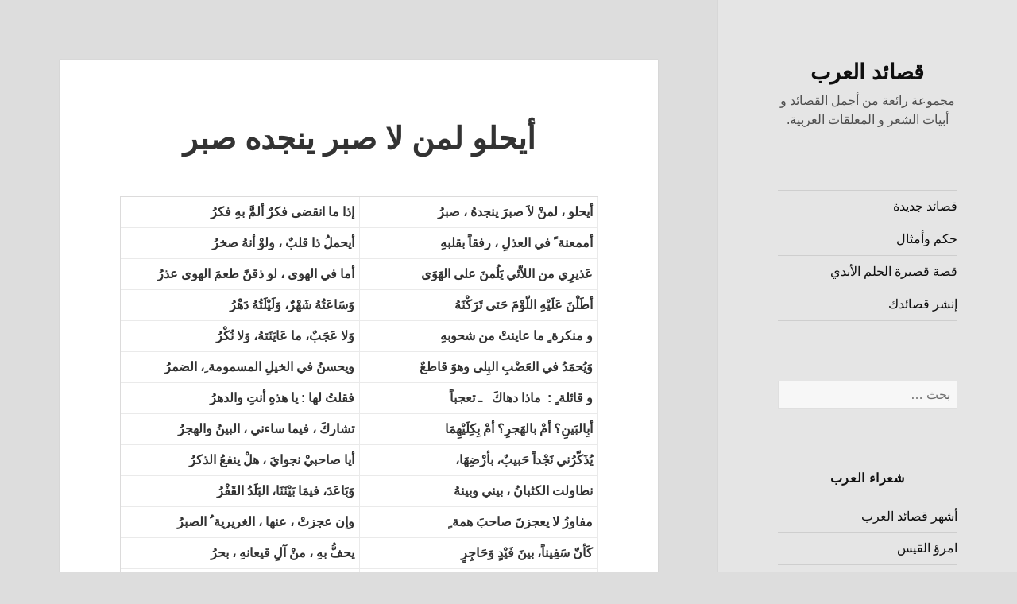

--- FILE ---
content_type: text/html; charset=UTF-8
request_url: https://arabpoems.com/%D8%A3%D8%A8%D9%88-%D9%81%D8%B1%D8%A7%D8%B3-%D8%A7%D9%84%D8%AD%D9%85%D8%AF%D8%A7%D9%86%D9%8A/%D8%A3%D9%8A%D8%AD%D9%84%D9%88-%D9%84%D9%85%D9%86-%D9%84%D8%A7-%D8%B5%D8%A8%D8%B1-%D9%8A%D9%86%D8%AC%D8%AF%D9%87-%D8%B5%D8%A8%D8%B1/
body_size: 16341
content:
<!DOCTYPE html>
<html dir="rtl" lang="ar" class="no-js">
<head><meta charset="UTF-8"><script>if(navigator.userAgent.match(/MSIE|Internet Explorer/i)||navigator.userAgent.match(/Trident\/7\..*?rv:11/i)){var href=document.location.href;if(!href.match(/[?&]nowprocket/)){if(href.indexOf("?")==-1){if(href.indexOf("#")==-1){document.location.href=href+"?nowprocket=1"}else{document.location.href=href.replace("#","?nowprocket=1#")}}else{if(href.indexOf("#")==-1){document.location.href=href+"&nowprocket=1"}else{document.location.href=href.replace("#","&nowprocket=1#")}}}}</script><script>class RocketLazyLoadScripts{constructor(){this.triggerEvents=["keydown","mousedown","mousemove","touchmove","touchstart","touchend","wheel"],this.userEventHandler=this._triggerListener.bind(this),this.touchStartHandler=this._onTouchStart.bind(this),this.touchMoveHandler=this._onTouchMove.bind(this),this.touchEndHandler=this._onTouchEnd.bind(this),this.clickHandler=this._onClick.bind(this),this.interceptedClicks=[],window.addEventListener("pageshow",e=>{this.persisted=e.persisted}),window.addEventListener("DOMContentLoaded",()=>{this._preconnect3rdParties()}),this.delayedScripts={normal:[],async:[],defer:[]},this.trash=[],this.allJQueries=[]}_addUserInteractionListener(e){if(document.hidden){e._triggerListener();return}this.triggerEvents.forEach(t=>window.addEventListener(t,e.userEventHandler,{passive:!0})),window.addEventListener("touchstart",e.touchStartHandler,{passive:!0}),window.addEventListener("mousedown",e.touchStartHandler),document.addEventListener("visibilitychange",e.userEventHandler)}_removeUserInteractionListener(){this.triggerEvents.forEach(e=>window.removeEventListener(e,this.userEventHandler,{passive:!0})),document.removeEventListener("visibilitychange",this.userEventHandler)}_onTouchStart(e){"HTML"!==e.target.tagName&&(window.addEventListener("touchend",this.touchEndHandler),window.addEventListener("mouseup",this.touchEndHandler),window.addEventListener("touchmove",this.touchMoveHandler,{passive:!0}),window.addEventListener("mousemove",this.touchMoveHandler),e.target.addEventListener("click",this.clickHandler),this._renameDOMAttribute(e.target,"onclick","rocket-onclick"),this._pendingClickStarted())}_onTouchMove(e){window.removeEventListener("touchend",this.touchEndHandler),window.removeEventListener("mouseup",this.touchEndHandler),window.removeEventListener("touchmove",this.touchMoveHandler,{passive:!0}),window.removeEventListener("mousemove",this.touchMoveHandler),e.target.removeEventListener("click",this.clickHandler),this._renameDOMAttribute(e.target,"rocket-onclick","onclick"),this._pendingClickFinished()}_onTouchEnd(e){window.removeEventListener("touchend",this.touchEndHandler),window.removeEventListener("mouseup",this.touchEndHandler),window.removeEventListener("touchmove",this.touchMoveHandler,{passive:!0}),window.removeEventListener("mousemove",this.touchMoveHandler)}_onClick(e){e.target.removeEventListener("click",this.clickHandler),this._renameDOMAttribute(e.target,"rocket-onclick","onclick"),this.interceptedClicks.push(e),e.preventDefault(),e.stopPropagation(),e.stopImmediatePropagation(),this._pendingClickFinished()}_replayClicks(){window.removeEventListener("touchstart",this.touchStartHandler,{passive:!0}),window.removeEventListener("mousedown",this.touchStartHandler),this.interceptedClicks.forEach(e=>{e.target.dispatchEvent(new MouseEvent("click",{view:e.view,bubbles:!0,cancelable:!0}))})}_waitForPendingClicks(){return new Promise(e=>{this._isClickPending?this._pendingClickFinished=e:e()})}_pendingClickStarted(){this._isClickPending=!0}_pendingClickFinished(){this._isClickPending=!1}_renameDOMAttribute(e,t,i){e.hasAttribute&&e.hasAttribute(t)&&(event.target.setAttribute(i,event.target.getAttribute(t)),event.target.removeAttribute(t))}_triggerListener(){this._removeUserInteractionListener(this),"loading"===document.readyState?document.addEventListener("DOMContentLoaded",this._loadEverythingNow.bind(this)):this._loadEverythingNow()}_preconnect3rdParties(){let e=[];document.querySelectorAll("script[type=rocketlazyloadscript]").forEach(t=>{if(t.hasAttribute("src")){let i=new URL(t.src).origin;i!==location.origin&&e.push({src:i,crossOrigin:t.crossOrigin||"module"===t.getAttribute("data-rocket-type")})}}),e=[...new Map(e.map(e=>[JSON.stringify(e),e])).values()],this._batchInjectResourceHints(e,"preconnect")}async _loadEverythingNow(){this.lastBreath=Date.now(),this._delayEventListeners(this),this._delayJQueryReady(this),this._handleDocumentWrite(),this._registerAllDelayedScripts(),this._preloadAllScripts(),await this._loadScriptsFromList(this.delayedScripts.normal),await this._loadScriptsFromList(this.delayedScripts.defer),await this._loadScriptsFromList(this.delayedScripts.async);try{await this._triggerDOMContentLoaded(),await this._triggerWindowLoad()}catch(e){console.error(e)}window.dispatchEvent(new Event("rocket-allScriptsLoaded")),this._waitForPendingClicks().then(()=>{this._replayClicks()}),this._emptyTrash()}_registerAllDelayedScripts(){document.querySelectorAll("script[type=rocketlazyloadscript]").forEach(e=>{e.hasAttribute("data-rocket-src")?e.hasAttribute("async")&&!1!==e.async?this.delayedScripts.async.push(e):e.hasAttribute("defer")&&!1!==e.defer||"module"===e.getAttribute("data-rocket-type")?this.delayedScripts.defer.push(e):this.delayedScripts.normal.push(e):this.delayedScripts.normal.push(e)})}async _transformScript(e){return await this._littleBreath(),new Promise(t=>{function i(){e.setAttribute("data-rocket-status","executed"),t()}function r(){e.setAttribute("data-rocket-status","failed"),t()}try{let n=e.getAttribute("data-rocket-type"),s=e.getAttribute("data-rocket-src");if(n?(e.type=n,e.removeAttribute("data-rocket-type")):e.removeAttribute("type"),e.addEventListener("load",i),e.addEventListener("error",r),s)e.src=s,e.removeAttribute("data-rocket-src");else if(navigator.userAgent.indexOf("Firefox/")>0){var a=document.createElement("script");[...e.attributes].forEach(e=>{"type"!==e.nodeName&&a.setAttribute("data-rocket-type"===e.nodeName?"type":e.nodeName,e.nodeValue)}),a.text=e.text,e.parentNode.replaceChild(a,e),i()}else e.src="data:text/javascript;base64,"+btoa(e.text)}catch(o){r()}})}async _loadScriptsFromList(e){let t=e.shift();return t?(await this._transformScript(t),this._loadScriptsFromList(e)):Promise.resolve()}_preloadAllScripts(){this._batchInjectResourceHints([...this.delayedScripts.normal,...this.delayedScripts.defer,...this.delayedScripts.async],"preload")}_batchInjectResourceHints(e,t){var i=document.createDocumentFragment();e.forEach(e=>{let r=e.getAttribute&&e.getAttribute("data-rocket-src")||e.src;if(r){let n=document.createElement("link");n.href=r,n.rel=t,"preconnect"!==t&&(n.as="script"),e.getAttribute&&"module"===e.getAttribute("data-rocket-type")&&(n.crossOrigin=!0),e.crossOrigin&&(n.crossOrigin=e.crossOrigin),e.integrity&&(n.integrity=e.integrity),i.appendChild(n),this.trash.push(n)}}),document.head.appendChild(i)}_delayEventListeners(e){let t={};function i(e,i){!function e(i){!t[i]&&(t[i]={originalFunctions:{add:i.addEventListener,remove:i.removeEventListener},eventsToRewrite:[]},i.addEventListener=function(){arguments[0]=r(arguments[0]),t[i].originalFunctions.add.apply(i,arguments)},i.removeEventListener=function(){arguments[0]=r(arguments[0]),t[i].originalFunctions.remove.apply(i,arguments)});function r(e){return t[i].eventsToRewrite.indexOf(e)>=0?"rocket-"+e:e}}(e),t[e].eventsToRewrite.push(i)}function r(e,t){let i=e[t];Object.defineProperty(e,t,{get:()=>i||function(){},set(r){e["rocket"+t]=i=r}})}i(document,"DOMContentLoaded"),i(window,"DOMContentLoaded"),i(window,"load"),i(window,"pageshow"),i(document,"readystatechange"),r(document,"onreadystatechange"),r(window,"onload"),r(window,"onpageshow"),Object.defineProperty(document,"readyState",{get:()=>e.rocketReadyState,set(t){e.rocketReadyState=t}}),document.readyState="loading"}_delayJQueryReady(e){let t;function i(i){if(i&&i.fn&&!e.allJQueries.includes(i)){i.fn.ready=i.fn.init.prototype.ready=function(t){return e.domReadyFired?t.bind(document)(i):document.addEventListener("rocket-DOMContentLoaded",()=>t.bind(document)(i)),i([])};let r=i.fn.on;i.fn.on=i.fn.init.prototype.on=function(){if(this[0]===window){function e(e){return e.split(" ").map(e=>"load"===e||0===e.indexOf("load.")?"rocket-jquery-load":e).join(" ")}"string"==typeof arguments[0]||arguments[0]instanceof String?arguments[0]=e(arguments[0]):"object"==typeof arguments[0]&&Object.keys(arguments[0]).forEach(t=>{delete Object.assign(arguments[0],{[e(t)]:arguments[0][t]})[t]})}return r.apply(this,arguments),this},e.allJQueries.push(i)}t=i}i(window.jQuery),Object.defineProperty(window,"jQuery",{get:()=>t,set(e){i(e)}})}async _triggerDOMContentLoaded(){this.domReadyFired=!0,document.readyState="interactive",await this._littleBreath(),document.dispatchEvent(new Event("rocket-DOMContentLoaded")),await this._littleBreath(),window.dispatchEvent(new Event("rocket-DOMContentLoaded")),await this._littleBreath(),document.dispatchEvent(new Event("rocket-readystatechange")),await this._littleBreath(),document.rocketonreadystatechange&&document.rocketonreadystatechange()}async _triggerWindowLoad(){document.readyState="complete",await this._littleBreath(),window.dispatchEvent(new Event("rocket-load")),await this._littleBreath(),window.rocketonload&&window.rocketonload(),await this._littleBreath(),this.allJQueries.forEach(e=>e(window).trigger("rocket-jquery-load")),await this._littleBreath();let e=new Event("rocket-pageshow");e.persisted=this.persisted,window.dispatchEvent(e),await this._littleBreath(),window.rocketonpageshow&&window.rocketonpageshow({persisted:this.persisted})}_handleDocumentWrite(){let e=new Map;document.write=document.writeln=function(t){let i=document.currentScript;i||console.error("WPRocket unable to document.write this: "+t);let r=document.createRange(),n=i.parentElement,s=e.get(i);void 0===s&&(s=i.nextSibling,e.set(i,s));let a=document.createDocumentFragment();r.setStart(a,0),a.appendChild(r.createContextualFragment(t)),n.insertBefore(a,s)}}async _littleBreath(){Date.now()-this.lastBreath>45&&(await this._requestAnimFrame(),this.lastBreath=Date.now())}async _requestAnimFrame(){return document.hidden?new Promise(e=>setTimeout(e)):new Promise(e=>requestAnimationFrame(e))}_emptyTrash(){this.trash.forEach(e=>e.remove())}static run(){let e=new RocketLazyLoadScripts;e._addUserInteractionListener(e)}}RocketLazyLoadScripts.run();</script>
	
	
	<meta name="viewport" content="width=device-width">
	<link rel="profile" href="https://gmpg.org/xfn/11">
	<link rel="pingback" href="https://arabpoems.com/xmlrpc.php">
	<!--[if lt IE 9]>
	<script src="https://arabpoems.com/wp-content/themes/twentyfifteen/js/html5.js?ver=3.7.0"></script>
	<![endif]-->
	<script type="rocketlazyloadscript">(function(html){html.className = html.className.replace(/\bno-js\b/,'js')})(document.documentElement);</script>
<meta name='robots' content='index, follow, max-image-preview:large, max-snippet:-1, max-video-preview:-1' />
<meta name="uri-translation" content="on" /><link rel="alternate" hreflang="ar" href="https://arabpoems.com/%D8%A3%D8%A8%D9%88-%D9%81%D8%B1%D8%A7%D8%B3-%D8%A7%D9%84%D8%AD%D9%85%D8%AF%D8%A7%D9%86%D9%8A/%D8%A3%D9%8A%D8%AD%D9%84%D9%88-%D9%84%D9%85%D9%86-%D9%84%D8%A7-%D8%B5%D8%A8%D8%B1-%D9%8A%D9%86%D8%AC%D8%AF%D9%87-%D8%B5%D8%A8%D8%B1/" />
<link rel="alternate" hreflang="zh-CN" href="https://arabpoems.com/zh-CN/%D8%A3%D8%A8%D9%88-%D9%81%D8%B1%D8%A7%D8%B3-%D8%A7%D9%84%D8%AD%D9%85%D8%AF%D8%A7%D9%86%D9%8A/%D8%A3%D9%8A%D8%AD%D9%84%D9%88-%D9%84%D9%85%D9%86-%D9%84%D8%A7-%D8%B5%D8%A8%D8%B1-%D9%8A%D9%86%D8%AC%D8%AF%D9%87-%D8%B5%D8%A8%D8%B1/" />
<link rel="alternate" hreflang="zh-TW" href="https://arabpoems.com/zh-TW/%D8%A3%D8%A8%D9%88-%D9%81%D8%B1%D8%A7%D8%B3-%D8%A7%D9%84%D8%AD%D9%85%D8%AF%D8%A7%D9%86%D9%8A/%D8%A3%D9%8A%D8%AD%D9%84%D9%88-%D9%84%D9%85%D9%86-%D9%84%D8%A7-%D8%B5%D8%A8%D8%B1-%D9%8A%D9%86%D8%AC%D8%AF%D9%87-%D8%B5%D8%A8%D8%B1/" />
<link rel="alternate" hreflang="da" href="https://arabpoems.com/da/%D8%A3%D8%A8%D9%88-%D9%81%D8%B1%D8%A7%D8%B3-%D8%A7%D9%84%D8%AD%D9%85%D8%AF%D8%A7%D9%86%D9%8A/%D8%A3%D9%8A%D8%AD%D9%84%D9%88-%D9%84%D9%85%D9%86-%D9%84%D8%A7-%D8%B5%D8%A8%D8%B1-%D9%8A%D9%86%D8%AC%D8%AF%D9%87-%D8%B5%D8%A8%D8%B1/" />
<link rel="alternate" hreflang="nl" href="https://arabpoems.com/nl/%D8%A3%D8%A8%D9%88-%D9%81%D8%B1%D8%A7%D8%B3-%D8%A7%D9%84%D8%AD%D9%85%D8%AF%D8%A7%D9%86%D9%8A/%D8%A3%D9%8A%D8%AD%D9%84%D9%88-%D9%84%D9%85%D9%86-%D9%84%D8%A7-%D8%B5%D8%A8%D8%B1-%D9%8A%D9%86%D8%AC%D8%AF%D9%87-%D8%B5%D8%A8%D8%B1/" />
<link rel="alternate" hreflang="en" href="https://arabpoems.com/en/%D8%A3%D8%A8%D9%88-%D9%81%D8%B1%D8%A7%D8%B3-%D8%A7%D9%84%D8%AD%D9%85%D8%AF%D8%A7%D9%86%D9%8A/%D8%A3%D9%8A%D8%AD%D9%84%D9%88-%D9%84%D9%85%D9%86-%D9%84%D8%A7-%D8%B5%D8%A8%D8%B1-%D9%8A%D9%86%D8%AC%D8%AF%D9%87-%D8%B5%D8%A8%D8%B1/" />
<link rel="alternate" hreflang="fr" href="https://arabpoems.com/fr/%D8%A3%D8%A8%D9%88-%D9%81%D8%B1%D8%A7%D8%B3-%D8%A7%D9%84%D8%AD%D9%85%D8%AF%D8%A7%D9%86%D9%8A/%D8%A3%D9%8A%D8%AD%D9%84%D9%88-%D9%84%D9%85%D9%86-%D9%84%D8%A7-%D8%B5%D8%A8%D8%B1-%D9%8A%D9%86%D8%AC%D8%AF%D9%87-%D8%B5%D8%A8%D8%B1/" />
<link rel="alternate" hreflang="de" href="https://arabpoems.com/de/%D8%A3%D8%A8%D9%88-%D9%81%D8%B1%D8%A7%D8%B3-%D8%A7%D9%84%D8%AD%D9%85%D8%AF%D8%A7%D9%86%D9%8A/%D8%A3%D9%8A%D8%AD%D9%84%D9%88-%D9%84%D9%85%D9%86-%D9%84%D8%A7-%D8%B5%D8%A8%D8%B1-%D9%8A%D9%86%D8%AC%D8%AF%D9%87-%D8%B5%D8%A8%D8%B1/" />
<link rel="alternate" hreflang="el" href="https://arabpoems.com/el/%D8%A3%D8%A8%D9%88-%D9%81%D8%B1%D8%A7%D8%B3-%D8%A7%D9%84%D8%AD%D9%85%D8%AF%D8%A7%D9%86%D9%8A/%D8%A3%D9%8A%D8%AD%D9%84%D9%88-%D9%84%D9%85%D9%86-%D9%84%D8%A7-%D8%B5%D8%A8%D8%B1-%D9%8A%D9%86%D8%AC%D8%AF%D9%87-%D8%B5%D8%A8%D8%B1/" />
<link rel="alternate" hreflang="hi" href="https://arabpoems.com/hi/%D8%A3%D8%A8%D9%88-%D9%81%D8%B1%D8%A7%D8%B3-%D8%A7%D9%84%D8%AD%D9%85%D8%AF%D8%A7%D9%86%D9%8A/%D8%A3%D9%8A%D8%AD%D9%84%D9%88-%D9%84%D9%85%D9%86-%D9%84%D8%A7-%D8%B5%D8%A8%D8%B1-%D9%8A%D9%86%D8%AC%D8%AF%D9%87-%D8%B5%D8%A8%D8%B1/" />
<link rel="alternate" hreflang="it" href="https://arabpoems.com/it/%D8%A3%D8%A8%D9%88-%D9%81%D8%B1%D8%A7%D8%B3-%D8%A7%D9%84%D8%AD%D9%85%D8%AF%D8%A7%D9%86%D9%8A/%D8%A3%D9%8A%D8%AD%D9%84%D9%88-%D9%84%D9%85%D9%86-%D9%84%D8%A7-%D8%B5%D8%A8%D8%B1-%D9%8A%D9%86%D8%AC%D8%AF%D9%87-%D8%B5%D8%A8%D8%B1/" />
<link rel="alternate" hreflang="ja" href="https://arabpoems.com/ja/%D8%A3%D8%A8%D9%88-%D9%81%D8%B1%D8%A7%D8%B3-%D8%A7%D9%84%D8%AD%D9%85%D8%AF%D8%A7%D9%86%D9%8A/%D8%A3%D9%8A%D8%AD%D9%84%D9%88-%D9%84%D9%85%D9%86-%D9%84%D8%A7-%D8%B5%D8%A8%D8%B1-%D9%8A%D9%86%D8%AC%D8%AF%D9%87-%D8%B5%D8%A8%D8%B1/" />
<link rel="alternate" hreflang="ko" href="https://arabpoems.com/ko/%D8%A3%D8%A8%D9%88-%D9%81%D8%B1%D8%A7%D8%B3-%D8%A7%D9%84%D8%AD%D9%85%D8%AF%D8%A7%D9%86%D9%8A/%D8%A3%D9%8A%D8%AD%D9%84%D9%88-%D9%84%D9%85%D9%86-%D9%84%D8%A7-%D8%B5%D8%A8%D8%B1-%D9%8A%D9%86%D8%AC%D8%AF%D9%87-%D8%B5%D8%A8%D8%B1/" />
<link rel="alternate" hreflang="pt" href="https://arabpoems.com/pt/%D8%A3%D8%A8%D9%88-%D9%81%D8%B1%D8%A7%D8%B3-%D8%A7%D9%84%D8%AD%D9%85%D8%AF%D8%A7%D9%86%D9%8A/%D8%A3%D9%8A%D8%AD%D9%84%D9%88-%D9%84%D9%85%D9%86-%D9%84%D8%A7-%D8%B5%D8%A8%D8%B1-%D9%8A%D9%86%D8%AC%D8%AF%D9%87-%D8%B5%D8%A8%D8%B1/" />
<link rel="alternate" hreflang="ru" href="https://arabpoems.com/ru/%D8%A3%D8%A8%D9%88-%D9%81%D8%B1%D8%A7%D8%B3-%D8%A7%D9%84%D8%AD%D9%85%D8%AF%D8%A7%D9%86%D9%8A/%D8%A3%D9%8A%D8%AD%D9%84%D9%88-%D9%84%D9%85%D9%86-%D9%84%D8%A7-%D8%B5%D8%A8%D8%B1-%D9%8A%D9%86%D8%AC%D8%AF%D9%87-%D8%B5%D8%A8%D8%B1/" />
<link rel="alternate" hreflang="es" href="https://arabpoems.com/es/%D8%A3%D8%A8%D9%88-%D9%81%D8%B1%D8%A7%D8%B3-%D8%A7%D9%84%D8%AD%D9%85%D8%AF%D8%A7%D9%86%D9%8A/%D8%A3%D9%8A%D8%AD%D9%84%D9%88-%D9%84%D9%85%D9%86-%D9%84%D8%A7-%D8%B5%D8%A8%D8%B1-%D9%8A%D9%86%D8%AC%D8%AF%D9%87-%D8%B5%D8%A8%D8%B1/" />
<link rel="alternate" hreflang="sv" href="https://arabpoems.com/sv/%D8%A3%D8%A8%D9%88-%D9%81%D8%B1%D8%A7%D8%B3-%D8%A7%D9%84%D8%AD%D9%85%D8%AF%D8%A7%D9%86%D9%8A/%D8%A3%D9%8A%D8%AD%D9%84%D9%88-%D9%84%D9%85%D9%86-%D9%84%D8%A7-%D8%B5%D8%A8%D8%B1-%D9%8A%D9%86%D8%AC%D8%AF%D9%87-%D8%B5%D8%A8%D8%B1/" />
<link rel="alternate" hreflang="tr" href="https://arabpoems.com/tr/%D8%A3%D8%A8%D9%88-%D9%81%D8%B1%D8%A7%D8%B3-%D8%A7%D9%84%D8%AD%D9%85%D8%AF%D8%A7%D9%86%D9%8A/%D8%A3%D9%8A%D8%AD%D9%84%D9%88-%D9%84%D9%85%D9%86-%D9%84%D8%A7-%D8%B5%D8%A8%D8%B1-%D9%8A%D9%86%D8%AC%D8%AF%D9%87-%D8%B5%D8%A8%D8%B1/" />
<link rel="alternate" hreflang="uz" href="https://arabpoems.com/uz/%D8%A3%D8%A8%D9%88-%D9%81%D8%B1%D8%A7%D8%B3-%D8%A7%D9%84%D8%AD%D9%85%D8%AF%D8%A7%D9%86%D9%8A/%D8%A3%D9%8A%D8%AD%D9%84%D9%88-%D9%84%D9%85%D9%86-%D9%84%D8%A7-%D8%B5%D8%A8%D8%B1-%D9%8A%D9%86%D8%AC%D8%AF%D9%87-%D8%B5%D8%A8%D8%B1/" />

	<!-- This site is optimized with the Yoast SEO plugin v21.1 - https://yoast.com/wordpress/plugins/seo/ -->
	<title>أيحلو لمن لا صبر ينجده صبر - قصائد العرب</title>
	<meta name="description" content="أيحلو لمن لا صبر ينجده صبر إذا ما انقضى فكر ألم به فكر أممعنة في العذل رفقا بقلبه ‍أيحمل ذا قلب ولو أنه صخر. أبيات أبو فراس الحمداني." />
	<link rel="canonical" href="https://arabpoems.com/أبو-فراس-الحمداني/أيحلو-لمن-لا-صبر-ينجده-صبر/" />
	<meta property="og:locale" content="ar_AR" />
	<meta property="og:type" content="article" />
	<meta property="og:title" content="أيحلو لمن لا صبر ينجده صبر - قصائد العرب" />
	<meta property="og:description" content="أيحلو لمن لا صبر ينجده صبر إذا ما انقضى فكر ألم به فكر أممعنة في العذل رفقا بقلبه ‍أيحمل ذا قلب ولو أنه صخر. أبيات أبو فراس الحمداني." />
	<meta property="og:url" content="https://arabpoems.com/أبو-فراس-الحمداني/أيحلو-لمن-لا-صبر-ينجده-صبر/" />
	<meta property="og:site_name" content="قصائد العرب" />
	<meta property="article:published_time" content="2011-02-21T06:46:53+00:00" />
	<meta property="article:modified_time" content="2023-01-29T15:02:20+00:00" />
	<meta property="og:image" content="https://arabpoems.com/wp-content/uploads/Arab-Poem-Final-01-1.jpg" />
	<meta property="og:image:width" content="838" />
	<meta property="og:image:height" content="305" />
	<meta property="og:image:type" content="image/jpeg" />
	<meta name="author" content="m7mmad" />
	<meta name="twitter:card" content="summary_large_image" />
	<meta name="twitter:label1" content="كُتب بواسطة" />
	<meta name="twitter:data1" content="m7mmad" />
	<meta name="twitter:label2" content="وقت القراءة المُقدّر" />
	<meta name="twitter:data2" content="3 دقائق" />
	<script type="application/ld+json" class="yoast-schema-graph">{"@context":"https://schema.org","@graph":[{"@type":"Article","@id":"https://arabpoems.com/%d8%a3%d8%a8%d9%88-%d9%81%d8%b1%d8%a7%d8%b3-%d8%a7%d9%84%d8%ad%d9%85%d8%af%d8%a7%d9%86%d9%8a/%d8%a3%d9%8a%d8%ad%d9%84%d9%88-%d9%84%d9%85%d9%86-%d9%84%d8%a7-%d8%b5%d8%a8%d8%b1-%d9%8a%d9%86%d8%ac%d8%af%d9%87-%d8%b5%d8%a8%d8%b1/#article","isPartOf":{"@id":"https://arabpoems.com/%d8%a3%d8%a8%d9%88-%d9%81%d8%b1%d8%a7%d8%b3-%d8%a7%d9%84%d8%ad%d9%85%d8%af%d8%a7%d9%86%d9%8a/%d8%a3%d9%8a%d8%ad%d9%84%d9%88-%d9%84%d9%85%d9%86-%d9%84%d8%a7-%d8%b5%d8%a8%d8%b1-%d9%8a%d9%86%d8%ac%d8%af%d9%87-%d8%b5%d8%a8%d8%b1/"},"author":{"name":"m7mmad","@id":"https://arabpoems.com/#/schema/person/01348927e9fd042788abe6598ad9c5b1"},"headline":"أيحلو لمن لا صبر ينجده صبر","datePublished":"2011-02-21T06:46:53+00:00","dateModified":"2023-01-29T15:02:20+00:00","mainEntityOfPage":{"@id":"https://arabpoems.com/%d8%a3%d8%a8%d9%88-%d9%81%d8%b1%d8%a7%d8%b3-%d8%a7%d9%84%d8%ad%d9%85%d8%af%d8%a7%d9%86%d9%8a/%d8%a3%d9%8a%d8%ad%d9%84%d9%88-%d9%84%d9%85%d9%86-%d9%84%d8%a7-%d8%b5%d8%a8%d8%b1-%d9%8a%d9%86%d8%ac%d8%af%d9%87-%d8%b5%d8%a8%d8%b1/"},"wordCount":0,"publisher":{"@id":"https://arabpoems.com/#/schema/person/01348927e9fd042788abe6598ad9c5b1"},"keywords":["شعر أبو فراس الحمداني","قصائد ابو فراس الحمداني","قصيدة أبو فراس الحمداني"],"articleSection":["أبو فراس الحمداني"],"inLanguage":"ar"},{"@type":"WebPage","@id":"https://arabpoems.com/%d8%a3%d8%a8%d9%88-%d9%81%d8%b1%d8%a7%d8%b3-%d8%a7%d9%84%d8%ad%d9%85%d8%af%d8%a7%d9%86%d9%8a/%d8%a3%d9%8a%d8%ad%d9%84%d9%88-%d9%84%d9%85%d9%86-%d9%84%d8%a7-%d8%b5%d8%a8%d8%b1-%d9%8a%d9%86%d8%ac%d8%af%d9%87-%d8%b5%d8%a8%d8%b1/","url":"https://arabpoems.com/%d8%a3%d8%a8%d9%88-%d9%81%d8%b1%d8%a7%d8%b3-%d8%a7%d9%84%d8%ad%d9%85%d8%af%d8%a7%d9%86%d9%8a/%d8%a3%d9%8a%d8%ad%d9%84%d9%88-%d9%84%d9%85%d9%86-%d9%84%d8%a7-%d8%b5%d8%a8%d8%b1-%d9%8a%d9%86%d8%ac%d8%af%d9%87-%d8%b5%d8%a8%d8%b1/","name":"أيحلو لمن لا صبر ينجده صبر - قصائد العرب","isPartOf":{"@id":"https://arabpoems.com/#website"},"datePublished":"2011-02-21T06:46:53+00:00","dateModified":"2023-01-29T15:02:20+00:00","description":"أيحلو لمن لا صبر ينجده صبر إذا ما انقضى فكر ألم به فكر أممعنة في العذل رفقا بقلبه ‍أيحمل ذا قلب ولو أنه صخر. أبيات أبو فراس الحمداني.","breadcrumb":{"@id":"https://arabpoems.com/%d8%a3%d8%a8%d9%88-%d9%81%d8%b1%d8%a7%d8%b3-%d8%a7%d9%84%d8%ad%d9%85%d8%af%d8%a7%d9%86%d9%8a/%d8%a3%d9%8a%d8%ad%d9%84%d9%88-%d9%84%d9%85%d9%86-%d9%84%d8%a7-%d8%b5%d8%a8%d8%b1-%d9%8a%d9%86%d8%ac%d8%af%d9%87-%d8%b5%d8%a8%d8%b1/#breadcrumb"},"inLanguage":"ar","potentialAction":[{"@type":"ReadAction","target":["https://arabpoems.com/%d8%a3%d8%a8%d9%88-%d9%81%d8%b1%d8%a7%d8%b3-%d8%a7%d9%84%d8%ad%d9%85%d8%af%d8%a7%d9%86%d9%8a/%d8%a3%d9%8a%d8%ad%d9%84%d9%88-%d9%84%d9%85%d9%86-%d9%84%d8%a7-%d8%b5%d8%a8%d8%b1-%d9%8a%d9%86%d8%ac%d8%af%d9%87-%d8%b5%d8%a8%d8%b1/"]}]},{"@type":"BreadcrumbList","@id":"https://arabpoems.com/%d8%a3%d8%a8%d9%88-%d9%81%d8%b1%d8%a7%d8%b3-%d8%a7%d9%84%d8%ad%d9%85%d8%af%d8%a7%d9%86%d9%8a/%d8%a3%d9%8a%d8%ad%d9%84%d9%88-%d9%84%d9%85%d9%86-%d9%84%d8%a7-%d8%b5%d8%a8%d8%b1-%d9%8a%d9%86%d8%ac%d8%af%d9%87-%d8%b5%d8%a8%d8%b1/#breadcrumb","itemListElement":[{"@type":"ListItem","position":1,"name":"قصائد العرب","item":"https://arabpoems.com/"},{"@type":"ListItem","position":2,"name":"أيحلو لمن لا صبر ينجده صبر"}]},{"@type":"WebSite","@id":"https://arabpoems.com/#website","url":"https://arabpoems.com/","name":"قصائد العرب","description":"مجموعة رائعة من أجمل القصائد و أبيات الشعر و المعلقات العربية.","publisher":{"@id":"https://arabpoems.com/#/schema/person/01348927e9fd042788abe6598ad9c5b1"},"potentialAction":[{"@type":"SearchAction","target":{"@type":"EntryPoint","urlTemplate":"https://arabpoems.com/?s={search_term_string}"},"query-input":"required name=search_term_string"}],"inLanguage":"ar"},{"@type":["Person","Organization"],"@id":"https://arabpoems.com/#/schema/person/01348927e9fd042788abe6598ad9c5b1","name":"m7mmad","image":{"@type":"ImageObject","inLanguage":"ar","@id":"https://arabpoems.com/#/schema/person/image/","url":"https://arabpoems.com/wp-content/uploads/play_store_512.png","contentUrl":"https://arabpoems.com/wp-content/uploads/play_store_512.png","width":512,"height":512,"caption":"m7mmad"},"logo":{"@id":"https://arabpoems.com/#/schema/person/image/"}}]}</script>
	<!-- / Yoast SEO plugin. -->


<link rel='dns-prefetch' href='//fonts.googleapis.com' />
<link href='https://fonts.gstatic.com' crossorigin rel='preconnect' />
<link rel='stylesheet' id='wp-block-library-rtl-css' href='https://arabpoems.com/wp-includes/css/dist/block-library/style-rtl.min.css?ver=6.1.9' media='all' />
<style id='wp-block-library-theme-inline-css'>
.wp-block-audio figcaption{color:#555;font-size:13px;text-align:center}.is-dark-theme .wp-block-audio figcaption{color:hsla(0,0%,100%,.65)}.wp-block-audio{margin:0 0 1em}.wp-block-code{border:1px solid #ccc;border-radius:4px;font-family:Menlo,Consolas,monaco,monospace;padding:.8em 1em}.wp-block-embed figcaption{color:#555;font-size:13px;text-align:center}.is-dark-theme .wp-block-embed figcaption{color:hsla(0,0%,100%,.65)}.wp-block-embed{margin:0 0 1em}.blocks-gallery-caption{color:#555;font-size:13px;text-align:center}.is-dark-theme .blocks-gallery-caption{color:hsla(0,0%,100%,.65)}.wp-block-image figcaption{color:#555;font-size:13px;text-align:center}.is-dark-theme .wp-block-image figcaption{color:hsla(0,0%,100%,.65)}.wp-block-image{margin:0 0 1em}.wp-block-pullquote{border-top:4px solid;border-bottom:4px solid;margin-bottom:1.75em;color:currentColor}.wp-block-pullquote__citation,.wp-block-pullquote cite,.wp-block-pullquote footer{color:currentColor;text-transform:uppercase;font-size:.8125em;font-style:normal}.wp-block-quote{border-left:.25em solid;margin:0 0 1.75em;padding-left:1em}.wp-block-quote cite,.wp-block-quote footer{color:currentColor;font-size:.8125em;position:relative;font-style:normal}.wp-block-quote.has-text-align-right{border-left:none;border-right:.25em solid;padding-left:0;padding-right:1em}.wp-block-quote.has-text-align-center{border:none;padding-left:0}.wp-block-quote.is-large,.wp-block-quote.is-style-large,.wp-block-quote.is-style-plain{border:none}.wp-block-search .wp-block-search__label{font-weight:700}.wp-block-search__button{border:1px solid #ccc;padding:.375em .625em}:where(.wp-block-group.has-background){padding:1.25em 2.375em}.wp-block-separator.has-css-opacity{opacity:.4}.wp-block-separator{border:none;border-bottom:2px solid;margin-left:auto;margin-right:auto}.wp-block-separator.has-alpha-channel-opacity{opacity:1}.wp-block-separator:not(.is-style-wide):not(.is-style-dots){width:100px}.wp-block-separator.has-background:not(.is-style-dots){border-bottom:none;height:1px}.wp-block-separator.has-background:not(.is-style-wide):not(.is-style-dots){height:2px}.wp-block-table{margin:"0 0 1em 0"}.wp-block-table thead{border-bottom:3px solid}.wp-block-table tfoot{border-top:3px solid}.wp-block-table td,.wp-block-table th{word-break:normal}.wp-block-table figcaption{color:#555;font-size:13px;text-align:center}.is-dark-theme .wp-block-table figcaption{color:hsla(0,0%,100%,.65)}.wp-block-video figcaption{color:#555;font-size:13px;text-align:center}.is-dark-theme .wp-block-video figcaption{color:hsla(0,0%,100%,.65)}.wp-block-video{margin:0 0 1em}.wp-block-template-part.has-background{padding:1.25em 2.375em;margin-top:0;margin-bottom:0}
</style>
<link rel='stylesheet' id='classic-theme-styles-css' href='https://arabpoems.com/wp-includes/css/classic-themes.min.css?ver=1' media='all' />
<style id='global-styles-inline-css'>
body{--wp--preset--color--black: #000000;--wp--preset--color--cyan-bluish-gray: #abb8c3;--wp--preset--color--white: #fff;--wp--preset--color--pale-pink: #f78da7;--wp--preset--color--vivid-red: #cf2e2e;--wp--preset--color--luminous-vivid-orange: #ff6900;--wp--preset--color--luminous-vivid-amber: #fcb900;--wp--preset--color--light-green-cyan: #7bdcb5;--wp--preset--color--vivid-green-cyan: #00d084;--wp--preset--color--pale-cyan-blue: #8ed1fc;--wp--preset--color--vivid-cyan-blue: #0693e3;--wp--preset--color--vivid-purple: #9b51e0;--wp--preset--color--dark-gray: #111;--wp--preset--color--light-gray: #f1f1f1;--wp--preset--color--yellow: #f4ca16;--wp--preset--color--dark-brown: #352712;--wp--preset--color--medium-pink: #e53b51;--wp--preset--color--light-pink: #ffe5d1;--wp--preset--color--dark-purple: #2e2256;--wp--preset--color--purple: #674970;--wp--preset--color--blue-gray: #22313f;--wp--preset--color--bright-blue: #55c3dc;--wp--preset--color--light-blue: #e9f2f9;--wp--preset--gradient--vivid-cyan-blue-to-vivid-purple: linear-gradient(135deg,rgba(6,147,227,1) 0%,rgb(155,81,224) 100%);--wp--preset--gradient--light-green-cyan-to-vivid-green-cyan: linear-gradient(135deg,rgb(122,220,180) 0%,rgb(0,208,130) 100%);--wp--preset--gradient--luminous-vivid-amber-to-luminous-vivid-orange: linear-gradient(135deg,rgba(252,185,0,1) 0%,rgba(255,105,0,1) 100%);--wp--preset--gradient--luminous-vivid-orange-to-vivid-red: linear-gradient(135deg,rgba(255,105,0,1) 0%,rgb(207,46,46) 100%);--wp--preset--gradient--very-light-gray-to-cyan-bluish-gray: linear-gradient(135deg,rgb(238,238,238) 0%,rgb(169,184,195) 100%);--wp--preset--gradient--cool-to-warm-spectrum: linear-gradient(135deg,rgb(74,234,220) 0%,rgb(151,120,209) 20%,rgb(207,42,186) 40%,rgb(238,44,130) 60%,rgb(251,105,98) 80%,rgb(254,248,76) 100%);--wp--preset--gradient--blush-light-purple: linear-gradient(135deg,rgb(255,206,236) 0%,rgb(152,150,240) 100%);--wp--preset--gradient--blush-bordeaux: linear-gradient(135deg,rgb(254,205,165) 0%,rgb(254,45,45) 50%,rgb(107,0,62) 100%);--wp--preset--gradient--luminous-dusk: linear-gradient(135deg,rgb(255,203,112) 0%,rgb(199,81,192) 50%,rgb(65,88,208) 100%);--wp--preset--gradient--pale-ocean: linear-gradient(135deg,rgb(255,245,203) 0%,rgb(182,227,212) 50%,rgb(51,167,181) 100%);--wp--preset--gradient--electric-grass: linear-gradient(135deg,rgb(202,248,128) 0%,rgb(113,206,126) 100%);--wp--preset--gradient--midnight: linear-gradient(135deg,rgb(2,3,129) 0%,rgb(40,116,252) 100%);--wp--preset--gradient--dark-gray-gradient-gradient: linear-gradient(90deg, rgba(17,17,17,1) 0%, rgba(42,42,42,1) 100%);--wp--preset--gradient--light-gray-gradient: linear-gradient(90deg, rgba(241,241,241,1) 0%, rgba(215,215,215,1) 100%);--wp--preset--gradient--white-gradient: linear-gradient(90deg, rgba(255,255,255,1) 0%, rgba(230,230,230,1) 100%);--wp--preset--gradient--yellow-gradient: linear-gradient(90deg, rgba(244,202,22,1) 0%, rgba(205,168,10,1) 100%);--wp--preset--gradient--dark-brown-gradient: linear-gradient(90deg, rgba(53,39,18,1) 0%, rgba(91,67,31,1) 100%);--wp--preset--gradient--medium-pink-gradient: linear-gradient(90deg, rgba(229,59,81,1) 0%, rgba(209,28,51,1) 100%);--wp--preset--gradient--light-pink-gradient: linear-gradient(90deg, rgba(255,229,209,1) 0%, rgba(255,200,158,1) 100%);--wp--preset--gradient--dark-purple-gradient: linear-gradient(90deg, rgba(46,34,86,1) 0%, rgba(66,48,123,1) 100%);--wp--preset--gradient--purple-gradient: linear-gradient(90deg, rgba(103,73,112,1) 0%, rgba(131,93,143,1) 100%);--wp--preset--gradient--blue-gray-gradient: linear-gradient(90deg, rgba(34,49,63,1) 0%, rgba(52,75,96,1) 100%);--wp--preset--gradient--bright-blue-gradient: linear-gradient(90deg, rgba(85,195,220,1) 0%, rgba(43,180,211,1) 100%);--wp--preset--gradient--light-blue-gradient: linear-gradient(90deg, rgba(233,242,249,1) 0%, rgba(193,218,238,1) 100%);--wp--preset--duotone--dark-grayscale: url('#wp-duotone-dark-grayscale');--wp--preset--duotone--grayscale: url('#wp-duotone-grayscale');--wp--preset--duotone--purple-yellow: url('#wp-duotone-purple-yellow');--wp--preset--duotone--blue-red: url('#wp-duotone-blue-red');--wp--preset--duotone--midnight: url('#wp-duotone-midnight');--wp--preset--duotone--magenta-yellow: url('#wp-duotone-magenta-yellow');--wp--preset--duotone--purple-green: url('#wp-duotone-purple-green');--wp--preset--duotone--blue-orange: url('#wp-duotone-blue-orange');--wp--preset--font-size--small: 13px;--wp--preset--font-size--medium: 20px;--wp--preset--font-size--large: 36px;--wp--preset--font-size--x-large: 42px;--wp--preset--spacing--20: 0.44rem;--wp--preset--spacing--30: 0.67rem;--wp--preset--spacing--40: 1rem;--wp--preset--spacing--50: 1.5rem;--wp--preset--spacing--60: 2.25rem;--wp--preset--spacing--70: 3.38rem;--wp--preset--spacing--80: 5.06rem;}:where(.is-layout-flex){gap: 0.5em;}body .is-layout-flow > .alignleft{float: left;margin-inline-start: 0;margin-inline-end: 2em;}body .is-layout-flow > .alignright{float: right;margin-inline-start: 2em;margin-inline-end: 0;}body .is-layout-flow > .aligncenter{margin-left: auto !important;margin-right: auto !important;}body .is-layout-constrained > .alignleft{float: left;margin-inline-start: 0;margin-inline-end: 2em;}body .is-layout-constrained > .alignright{float: right;margin-inline-start: 2em;margin-inline-end: 0;}body .is-layout-constrained > .aligncenter{margin-left: auto !important;margin-right: auto !important;}body .is-layout-constrained > :where(:not(.alignleft):not(.alignright):not(.alignfull)){max-width: var(--wp--style--global--content-size);margin-left: auto !important;margin-right: auto !important;}body .is-layout-constrained > .alignwide{max-width: var(--wp--style--global--wide-size);}body .is-layout-flex{display: flex;}body .is-layout-flex{flex-wrap: wrap;align-items: center;}body .is-layout-flex > *{margin: 0;}:where(.wp-block-columns.is-layout-flex){gap: 2em;}.has-black-color{color: var(--wp--preset--color--black) !important;}.has-cyan-bluish-gray-color{color: var(--wp--preset--color--cyan-bluish-gray) !important;}.has-white-color{color: var(--wp--preset--color--white) !important;}.has-pale-pink-color{color: var(--wp--preset--color--pale-pink) !important;}.has-vivid-red-color{color: var(--wp--preset--color--vivid-red) !important;}.has-luminous-vivid-orange-color{color: var(--wp--preset--color--luminous-vivid-orange) !important;}.has-luminous-vivid-amber-color{color: var(--wp--preset--color--luminous-vivid-amber) !important;}.has-light-green-cyan-color{color: var(--wp--preset--color--light-green-cyan) !important;}.has-vivid-green-cyan-color{color: var(--wp--preset--color--vivid-green-cyan) !important;}.has-pale-cyan-blue-color{color: var(--wp--preset--color--pale-cyan-blue) !important;}.has-vivid-cyan-blue-color{color: var(--wp--preset--color--vivid-cyan-blue) !important;}.has-vivid-purple-color{color: var(--wp--preset--color--vivid-purple) !important;}.has-black-background-color{background-color: var(--wp--preset--color--black) !important;}.has-cyan-bluish-gray-background-color{background-color: var(--wp--preset--color--cyan-bluish-gray) !important;}.has-white-background-color{background-color: var(--wp--preset--color--white) !important;}.has-pale-pink-background-color{background-color: var(--wp--preset--color--pale-pink) !important;}.has-vivid-red-background-color{background-color: var(--wp--preset--color--vivid-red) !important;}.has-luminous-vivid-orange-background-color{background-color: var(--wp--preset--color--luminous-vivid-orange) !important;}.has-luminous-vivid-amber-background-color{background-color: var(--wp--preset--color--luminous-vivid-amber) !important;}.has-light-green-cyan-background-color{background-color: var(--wp--preset--color--light-green-cyan) !important;}.has-vivid-green-cyan-background-color{background-color: var(--wp--preset--color--vivid-green-cyan) !important;}.has-pale-cyan-blue-background-color{background-color: var(--wp--preset--color--pale-cyan-blue) !important;}.has-vivid-cyan-blue-background-color{background-color: var(--wp--preset--color--vivid-cyan-blue) !important;}.has-vivid-purple-background-color{background-color: var(--wp--preset--color--vivid-purple) !important;}.has-black-border-color{border-color: var(--wp--preset--color--black) !important;}.has-cyan-bluish-gray-border-color{border-color: var(--wp--preset--color--cyan-bluish-gray) !important;}.has-white-border-color{border-color: var(--wp--preset--color--white) !important;}.has-pale-pink-border-color{border-color: var(--wp--preset--color--pale-pink) !important;}.has-vivid-red-border-color{border-color: var(--wp--preset--color--vivid-red) !important;}.has-luminous-vivid-orange-border-color{border-color: var(--wp--preset--color--luminous-vivid-orange) !important;}.has-luminous-vivid-amber-border-color{border-color: var(--wp--preset--color--luminous-vivid-amber) !important;}.has-light-green-cyan-border-color{border-color: var(--wp--preset--color--light-green-cyan) !important;}.has-vivid-green-cyan-border-color{border-color: var(--wp--preset--color--vivid-green-cyan) !important;}.has-pale-cyan-blue-border-color{border-color: var(--wp--preset--color--pale-cyan-blue) !important;}.has-vivid-cyan-blue-border-color{border-color: var(--wp--preset--color--vivid-cyan-blue) !important;}.has-vivid-purple-border-color{border-color: var(--wp--preset--color--vivid-purple) !important;}.has-vivid-cyan-blue-to-vivid-purple-gradient-background{background: var(--wp--preset--gradient--vivid-cyan-blue-to-vivid-purple) !important;}.has-light-green-cyan-to-vivid-green-cyan-gradient-background{background: var(--wp--preset--gradient--light-green-cyan-to-vivid-green-cyan) !important;}.has-luminous-vivid-amber-to-luminous-vivid-orange-gradient-background{background: var(--wp--preset--gradient--luminous-vivid-amber-to-luminous-vivid-orange) !important;}.has-luminous-vivid-orange-to-vivid-red-gradient-background{background: var(--wp--preset--gradient--luminous-vivid-orange-to-vivid-red) !important;}.has-very-light-gray-to-cyan-bluish-gray-gradient-background{background: var(--wp--preset--gradient--very-light-gray-to-cyan-bluish-gray) !important;}.has-cool-to-warm-spectrum-gradient-background{background: var(--wp--preset--gradient--cool-to-warm-spectrum) !important;}.has-blush-light-purple-gradient-background{background: var(--wp--preset--gradient--blush-light-purple) !important;}.has-blush-bordeaux-gradient-background{background: var(--wp--preset--gradient--blush-bordeaux) !important;}.has-luminous-dusk-gradient-background{background: var(--wp--preset--gradient--luminous-dusk) !important;}.has-pale-ocean-gradient-background{background: var(--wp--preset--gradient--pale-ocean) !important;}.has-electric-grass-gradient-background{background: var(--wp--preset--gradient--electric-grass) !important;}.has-midnight-gradient-background{background: var(--wp--preset--gradient--midnight) !important;}.has-small-font-size{font-size: var(--wp--preset--font-size--small) !important;}.has-medium-font-size{font-size: var(--wp--preset--font-size--medium) !important;}.has-large-font-size{font-size: var(--wp--preset--font-size--large) !important;}.has-x-large-font-size{font-size: var(--wp--preset--font-size--x-large) !important;}
.wp-block-navigation a:where(:not(.wp-element-button)){color: inherit;}
:where(.wp-block-columns.is-layout-flex){gap: 2em;}
.wp-block-pullquote{font-size: 1.5em;line-height: 1.6;}
</style>
<link rel='stylesheet' id='twentyfifteen-fonts-css' href='https://fonts.googleapis.com/css?family=Noto+Sans%3A400italic%2C700italic%2C400%2C700%7CNoto+Serif%3A400italic%2C700italic%2C400%2C700&#038;subset=latin%2Clatin-ext&#038;display=fallback' media='all' />
<link data-minify="1" rel='stylesheet' id='genericons-css' href='https://arabpoems.com/wp-content/cache/min/1/wp-content/themes/twentyfifteen/genericons/genericons.css?ver=1767527941' media='all' />
<link data-minify="1" rel='stylesheet' id='twentyfifteen-style-css' href='https://arabpoems.com/wp-content/cache/min/1/wp-content/themes/twentyfifteen/style.css?ver=1767527941' media='all' />
<style id='twentyfifteen-style-inline-css'>

		/* Custom Header Background Color */
		body:before,
		.site-header {
			background-color: #e5e5e5;
		}

		@media screen and (min-width: 59.6875em) {
			.site-header,
			.secondary {
				background-color: transparent;
			}

			.widget button,
			.widget input[type="button"],
			.widget input[type="reset"],
			.widget input[type="submit"],
			.widget_calendar tbody a,
			.widget_calendar tbody a:hover,
			.widget_calendar tbody a:focus {
				color: #e5e5e5;
			}
		}
	

		/* Custom Sidebar Text Color */
		.site-title a,
		.site-description,
		.secondary-toggle:before {
			color: #0f0f0f;
		}

		.site-title a:hover,
		.site-title a:focus {
			color: #0f0f0f; /* Fallback for IE7 and IE8 */
			color: rgba( 15, 15, 15, 0.7);
		}

		.secondary-toggle {
			border-color: #0f0f0f; /* Fallback for IE7 and IE8 */
			border-color: rgba( 15, 15, 15, 0.1);
		}

		.secondary-toggle:hover,
		.secondary-toggle:focus {
			border-color: #0f0f0f; /* Fallback for IE7 and IE8 */
			border-color: rgba( 15, 15, 15, 0.3);
		}

		.site-title a {
			outline-color: #0f0f0f; /* Fallback for IE7 and IE8 */
			outline-color: rgba( 15, 15, 15, 0.3);
		}

		@media screen and (min-width: 59.6875em) {
			.secondary a,
			.dropdown-toggle:after,
			.widget-title,
			.widget blockquote cite,
			.widget blockquote small {
				color: #0f0f0f;
			}

			.widget button,
			.widget input[type="button"],
			.widget input[type="reset"],
			.widget input[type="submit"],
			.widget_calendar tbody a {
				background-color: #0f0f0f;
			}

			.textwidget a {
				border-color: #0f0f0f;
			}

			.secondary a:hover,
			.secondary a:focus,
			.main-navigation .menu-item-description,
			.widget,
			.widget blockquote,
			.widget .wp-caption-text,
			.widget .gallery-caption {
				color: rgba( 15, 15, 15, 0.7);
			}

			.widget button:hover,
			.widget button:focus,
			.widget input[type="button"]:hover,
			.widget input[type="button"]:focus,
			.widget input[type="reset"]:hover,
			.widget input[type="reset"]:focus,
			.widget input[type="submit"]:hover,
			.widget input[type="submit"]:focus,
			.widget_calendar tbody a:hover,
			.widget_calendar tbody a:focus {
				background-color: rgba( 15, 15, 15, 0.7);
			}

			.widget blockquote {
				border-color: rgba( 15, 15, 15, 0.7);
			}

			.main-navigation ul,
			.main-navigation li,
			.secondary-toggle,
			.widget input,
			.widget textarea,
			.widget table,
			.widget th,
			.widget td,
			.widget pre,
			.widget li,
			.widget_categories .children,
			.widget_nav_menu .sub-menu,
			.widget_pages .children,
			.widget abbr[title] {
				border-color: rgba( 15, 15, 15, 0.1);
			}

			.dropdown-toggle:hover,
			.dropdown-toggle:focus,
			.widget hr {
				background-color: rgba( 15, 15, 15, 0.1);
			}

			.widget input:focus,
			.widget textarea:focus {
				border-color: rgba( 15, 15, 15, 0.3);
			}

			.sidebar a:focus,
			.dropdown-toggle:focus {
				outline-color: rgba( 15, 15, 15, 0.3);
			}
		}
	
</style>
<link data-minify="1" rel='stylesheet' id='twentyfifteen-block-style-css' href='https://arabpoems.com/wp-content/cache/min/1/wp-content/themes/twentyfifteen/css/blocks.css?ver=1767527941' media='all' />
<!--[if lt IE 9]>
<link rel='stylesheet' id='twentyfifteen-ie-css' href='https://arabpoems.com/wp-content/themes/twentyfifteen/css/ie.css?ver=20220908' media='all' />
<![endif]-->
<!--[if lt IE 8]>
<link rel='stylesheet' id='twentyfifteen-ie7-css' href='https://arabpoems.com/wp-content/themes/twentyfifteen/css/ie7.css?ver=20141210' media='all' />
<![endif]-->
<script type="rocketlazyloadscript" data-rocket-src='https://arabpoems.com/wp-includes/js/jquery/jquery.min.js?ver=3.6.1' id='jquery-core-js'></script>
<script type="rocketlazyloadscript" data-rocket-src='https://arabpoems.com/wp-includes/js/jquery/jquery-migrate.min.js?ver=3.3.2' id='jquery-migrate-js'></script>
<link data-minify="1" rel="stylesheet" href="https://arabpoems.com/wp-content/cache/min/1/wp-content/themes/twentyfifteen/rtl.css?ver=1767527941" media="screen" /><link rel='shortlink' href='https://arabpoems.com/?p=1173' />
<style id="custom-background-css">
body.custom-background { background-color: #dddddd; }
</style>
	<link rel="icon" href="https://arabpoems.com/wp-content/uploads/ArabPoems-symbol-150x150.png" sizes="32x32" />
<link rel="icon" href="https://arabpoems.com/wp-content/uploads/ArabPoems-symbol.png" sizes="192x192" />
<link rel="apple-touch-icon" href="https://arabpoems.com/wp-content/uploads/ArabPoems-symbol.png" />
<meta name="msapplication-TileImage" content="https://arabpoems.com/wp-content/uploads/ArabPoems-symbol.png" />
		<style id="wp-custom-css">
			.comments-area {
  display: none;
}
.byline{
display: none;
}
.url fn n{
 display: none;
}
.screen-reader-text{
 display: none;
}

.posted-on{
 display: none;
}
.comments-link{
	display: none;
}

/** Fix Header Sticky Issue **/
@media only screen and (max-width: 480px) {
	#masthead{
		position: fixed !important;
		top: 0 !important;
		z-index:99999;
		right:0;
		margin:0 auto;
		left:0;
	}
	
	div#content{
		padding-top:80px;
	}
	
	div#secondary.secondary.toggled-on {
    margin-top: 90px;
	}
	
	#masthead .secondary-toggle {
    width: 43px;
    height: 43px;
	}
	
	#masthead button.secondary-toggle::before {
    font-weight: 950 !important;
	}
}
div.site-info {
	font-size: 17px;
}
table {
    border-collapse: separate;
    border-spacing: 0;
	  font-size: 83%;
	  font-weight: bolder;
}
h2 {
	text-align: center;
}
h1 {
	text-align: center;
}
.taxonomy-description {
	text-align: center;
}

.site-description {
	text-align: center;
}
.site-title {
	text-align: center;
}
.wp-block-latest-posts.wp-block-latest-posts__list li {
    clear: both;
	  text-decoration: none;
	   font-size: 23px;	   
}
.content-area a{ border-bottom: none !important; }		</style>
		<noscript><style id="rocket-lazyload-nojs-css">.rll-youtube-player, [data-lazy-src]{display:none !important;}</style></noscript>	<!-- Google tag (gtag.js) -->
<script type="rocketlazyloadscript" async data-rocket-src="https://www.googletagmanager.com/gtag/js?id=G-JTLPM3MCQG"></script>
<script type="rocketlazyloadscript">
  window.dataLayer = window.dataLayer || [];
  function gtag(){dataLayer.push(arguments);}
  gtag('js', new Date());

  gtag('config', 'G-JTLPM3MCQG');
</script>
</head>

<body class="rtl post-template-default single single-post postid-1173 single-format-standard custom-background wp-embed-responsive">
<svg xmlns="http://www.w3.org/2000/svg" viewBox="0 0 0 0" width="0" height="0" focusable="false" role="none" style="visibility: hidden; position: absolute; left: -9999px; overflow: hidden;" ><defs><filter id="wp-duotone-dark-grayscale"><feColorMatrix color-interpolation-filters="sRGB" type="matrix" values=" .299 .587 .114 0 0 .299 .587 .114 0 0 .299 .587 .114 0 0 .299 .587 .114 0 0 " /><feComponentTransfer color-interpolation-filters="sRGB" ><feFuncR type="table" tableValues="0 0.49803921568627" /><feFuncG type="table" tableValues="0 0.49803921568627" /><feFuncB type="table" tableValues="0 0.49803921568627" /><feFuncA type="table" tableValues="1 1" /></feComponentTransfer><feComposite in2="SourceGraphic" operator="in" /></filter></defs></svg><svg xmlns="http://www.w3.org/2000/svg" viewBox="0 0 0 0" width="0" height="0" focusable="false" role="none" style="visibility: hidden; position: absolute; left: -9999px; overflow: hidden;" ><defs><filter id="wp-duotone-grayscale"><feColorMatrix color-interpolation-filters="sRGB" type="matrix" values=" .299 .587 .114 0 0 .299 .587 .114 0 0 .299 .587 .114 0 0 .299 .587 .114 0 0 " /><feComponentTransfer color-interpolation-filters="sRGB" ><feFuncR type="table" tableValues="0 1" /><feFuncG type="table" tableValues="0 1" /><feFuncB type="table" tableValues="0 1" /><feFuncA type="table" tableValues="1 1" /></feComponentTransfer><feComposite in2="SourceGraphic" operator="in" /></filter></defs></svg><svg xmlns="http://www.w3.org/2000/svg" viewBox="0 0 0 0" width="0" height="0" focusable="false" role="none" style="visibility: hidden; position: absolute; left: -9999px; overflow: hidden;" ><defs><filter id="wp-duotone-purple-yellow"><feColorMatrix color-interpolation-filters="sRGB" type="matrix" values=" .299 .587 .114 0 0 .299 .587 .114 0 0 .299 .587 .114 0 0 .299 .587 .114 0 0 " /><feComponentTransfer color-interpolation-filters="sRGB" ><feFuncR type="table" tableValues="0.54901960784314 0.98823529411765" /><feFuncG type="table" tableValues="0 1" /><feFuncB type="table" tableValues="0.71764705882353 0.25490196078431" /><feFuncA type="table" tableValues="1 1" /></feComponentTransfer><feComposite in2="SourceGraphic" operator="in" /></filter></defs></svg><svg xmlns="http://www.w3.org/2000/svg" viewBox="0 0 0 0" width="0" height="0" focusable="false" role="none" style="visibility: hidden; position: absolute; left: -9999px; overflow: hidden;" ><defs><filter id="wp-duotone-blue-red"><feColorMatrix color-interpolation-filters="sRGB" type="matrix" values=" .299 .587 .114 0 0 .299 .587 .114 0 0 .299 .587 .114 0 0 .299 .587 .114 0 0 " /><feComponentTransfer color-interpolation-filters="sRGB" ><feFuncR type="table" tableValues="0 1" /><feFuncG type="table" tableValues="0 0.27843137254902" /><feFuncB type="table" tableValues="0.5921568627451 0.27843137254902" /><feFuncA type="table" tableValues="1 1" /></feComponentTransfer><feComposite in2="SourceGraphic" operator="in" /></filter></defs></svg><svg xmlns="http://www.w3.org/2000/svg" viewBox="0 0 0 0" width="0" height="0" focusable="false" role="none" style="visibility: hidden; position: absolute; left: -9999px; overflow: hidden;" ><defs><filter id="wp-duotone-midnight"><feColorMatrix color-interpolation-filters="sRGB" type="matrix" values=" .299 .587 .114 0 0 .299 .587 .114 0 0 .299 .587 .114 0 0 .299 .587 .114 0 0 " /><feComponentTransfer color-interpolation-filters="sRGB" ><feFuncR type="table" tableValues="0 0" /><feFuncG type="table" tableValues="0 0.64705882352941" /><feFuncB type="table" tableValues="0 1" /><feFuncA type="table" tableValues="1 1" /></feComponentTransfer><feComposite in2="SourceGraphic" operator="in" /></filter></defs></svg><svg xmlns="http://www.w3.org/2000/svg" viewBox="0 0 0 0" width="0" height="0" focusable="false" role="none" style="visibility: hidden; position: absolute; left: -9999px; overflow: hidden;" ><defs><filter id="wp-duotone-magenta-yellow"><feColorMatrix color-interpolation-filters="sRGB" type="matrix" values=" .299 .587 .114 0 0 .299 .587 .114 0 0 .299 .587 .114 0 0 .299 .587 .114 0 0 " /><feComponentTransfer color-interpolation-filters="sRGB" ><feFuncR type="table" tableValues="0.78039215686275 1" /><feFuncG type="table" tableValues="0 0.94901960784314" /><feFuncB type="table" tableValues="0.35294117647059 0.47058823529412" /><feFuncA type="table" tableValues="1 1" /></feComponentTransfer><feComposite in2="SourceGraphic" operator="in" /></filter></defs></svg><svg xmlns="http://www.w3.org/2000/svg" viewBox="0 0 0 0" width="0" height="0" focusable="false" role="none" style="visibility: hidden; position: absolute; left: -9999px; overflow: hidden;" ><defs><filter id="wp-duotone-purple-green"><feColorMatrix color-interpolation-filters="sRGB" type="matrix" values=" .299 .587 .114 0 0 .299 .587 .114 0 0 .299 .587 .114 0 0 .299 .587 .114 0 0 " /><feComponentTransfer color-interpolation-filters="sRGB" ><feFuncR type="table" tableValues="0.65098039215686 0.40392156862745" /><feFuncG type="table" tableValues="0 1" /><feFuncB type="table" tableValues="0.44705882352941 0.4" /><feFuncA type="table" tableValues="1 1" /></feComponentTransfer><feComposite in2="SourceGraphic" operator="in" /></filter></defs></svg><svg xmlns="http://www.w3.org/2000/svg" viewBox="0 0 0 0" width="0" height="0" focusable="false" role="none" style="visibility: hidden; position: absolute; left: -9999px; overflow: hidden;" ><defs><filter id="wp-duotone-blue-orange"><feColorMatrix color-interpolation-filters="sRGB" type="matrix" values=" .299 .587 .114 0 0 .299 .587 .114 0 0 .299 .587 .114 0 0 .299 .587 .114 0 0 " /><feComponentTransfer color-interpolation-filters="sRGB" ><feFuncR type="table" tableValues="0.098039215686275 1" /><feFuncG type="table" tableValues="0 0.66274509803922" /><feFuncB type="table" tableValues="0.84705882352941 0.41960784313725" /><feFuncA type="table" tableValues="1 1" /></feComponentTransfer><feComposite in2="SourceGraphic" operator="in" /></filter></defs></svg><div id="page" class="hfeed site">
	<a class="skip-link screen-reader-text" href="#content">
		انتقل إلى المحتوى	</a>

	<div id="sidebar" class="sidebar">
		<header id="masthead" class="site-header">
			<div class="site-branding">
										<p class="site-title"><a href="https://arabpoems.com/" rel="home">قصائد العرب</a></p>
												<p class="site-description">مجموعة رائعة من أجمل القصائد و أبيات الشعر و المعلقات العربية.</p>
										<button class="secondary-toggle">القائمة والودجات</button>
			</div><!-- .site-branding -->
		</header><!-- .site-header -->

			<div id="secondary" class="secondary">

					<nav id="site-navigation" class="main-navigation">
				<div class="menu-%d8%ad%d9%83%d9%85-%d9%88%d8%a3%d9%85%d8%ab%d8%a7%d9%84-2-container"><ul id="menu-%d8%ad%d9%83%d9%85-%d9%88%d8%a3%d9%85%d8%ab%d8%a7%d9%84-2" class="nav-menu"><li id="menu-item-5047" class="menu-item menu-item-type-post_type menu-item-object-page menu-item-5047"><a href="https://arabpoems.com/latest/">قصائد جديدة</a></li>
<li id="menu-item-1893" class="menu-item menu-item-type-post_type menu-item-object-page menu-item-1893"><a href="https://arabpoems.com/%d8%ad%d9%83%d9%85-%d9%88%d8%a3%d9%85%d8%ab%d8%a7%d9%84/">حكم وأمثال</a></li>
<li id="menu-item-2079" class="menu-item menu-item-type-post_type menu-item-object-page menu-item-2079"><a href="https://arabpoems.com/%d9%82%d8%b5%d8%a9-%d9%82%d8%b5%d9%8a%d8%b1%d8%a9-%d8%a7%d9%84%d8%ad%d9%84%d9%85-%d8%a7%d9%84%d8%a3%d8%a8%d8%af%d9%8a/">قصة قصيرة الحلم الأبدي</a></li>
<li id="menu-item-4323" class="menu-item menu-item-type-post_type menu-item-object-page menu-item-4323"><a href="https://arabpoems.com/submit-poem/">إنشر قصائدك</a></li>
</ul></div>			</nav><!-- .main-navigation -->
		
		
					<div id="widget-area" class="widget-area" role="complementary">
				<aside id="search-2" class="widget widget_search"><form role="search" method="get" class="search-form" action="https://arabpoems.com/">
				<label>
					<span class="screen-reader-text">البحث عن:</span>
					<input type="search" class="search-field" placeholder="بحث &hellip;" value="" name="s" />
				</label>
				<input type="submit" class="search-submit screen-reader-text" value="بحث" />
			</form></aside><aside id="categories-2" class="widget widget_categories"><h2 class="widget-title">شعراء العرب</h2><nav aria-label="شعراء العرب">
			<ul>
					<li class="cat-item cat-item-179"><a href="https://arabpoems.com/toppoems/">أشهر قصائد العرب</a>
</li>
	<li class="cat-item cat-item-10"><a href="https://arabpoems.com/%d8%a7%d9%85%d8%b1%d8%a4-%d8%a7%d9%84%d9%82%d9%8a%d8%b3/">امرؤ القيس</a>
</li>
	<li class="cat-item cat-item-11"><a href="https://arabpoems.com/%d8%a7%d9%84%d9%86%d8%a7%d8%a8%d8%ba%d8%a9-%d8%a7%d9%84%d8%b0%d8%a8%d9%8a%d8%a7%d9%86%d9%8a/">النابغة الذبياني</a>
</li>
	<li class="cat-item cat-item-1"><a href="https://arabpoems.com/%d8%a7%d9%84%d9%85%d8%aa%d9%86%d8%a8%d9%8a/">أبو الطيب المتنبي</a>
</li>
	<li class="cat-item cat-item-6"><a href="https://arabpoems.com/%d8%a3%d8%a8%d9%88-%d9%81%d8%b1%d8%a7%d8%b3-%d8%a7%d9%84%d8%ad%d9%85%d8%af%d8%a7%d9%86%d9%8a/">أبو فراس الحمداني</a>
</li>
	<li class="cat-item cat-item-156"><a href="https://arabpoems.com/%d8%a3%d8%a8%d9%88-%d8%a7%d9%84%d8%b9%d9%84%d8%a7%d8%a1-%d8%a7%d9%84%d9%85%d8%b9%d8%b1%d9%8a/">أبو العلاء المعري</a>
</li>
	<li class="cat-item cat-item-173"><a href="https://arabpoems.com/asmaie/">الأصمعي</a>
</li>
	<li class="cat-item cat-item-264"><a href="https://arabpoems.com/shaf3i/">الإمام الشافعي</a>
</li>
	<li class="cat-item cat-item-276"><a href="https://arabpoems.com/albuhtri/">البحتري</a>
</li>
	<li class="cat-item cat-item-39"><a href="https://arabpoems.com/%d9%82%d9%8a%d8%b3-%d8%a8%d9%86-%d8%a7%d9%84%d9%85%d9%84%d9%88%d8%ad/">قيس بن الملوح</a>
</li>
	<li class="cat-item cat-item-187"><a href="https://arabpoems.com/%d8%a7%d9%84%d9%81%d8%b1%d8%b2%d8%af%d9%82/">الفرزدق</a>
</li>
	<li class="cat-item cat-item-45"><a href="https://arabpoems.com/%d9%82%d9%8a%d8%b3-%d8%a8%d9%86-%d8%b0%d8%b1%d9%8a%d8%ad/">قيس بن ذريح</a>
</li>
	<li class="cat-item cat-item-287"><a href="https://arabpoems.com/abualatahya/">أبو العتاهية</a>
</li>
	<li class="cat-item cat-item-3"><a href="https://arabpoems.com/%d8%a3%d8%ad%d9%85%d8%af-%d8%b4%d9%88%d9%82%d9%8a/">أحمد شوقي</a>
</li>
	<li class="cat-item cat-item-5"><a href="https://arabpoems.com/%d8%a3%d8%a8%d9%88-%d8%a7%d9%84%d9%82%d8%a7%d8%b3%d9%85-%d8%a7%d9%84%d8%b4%d8%a7%d8%a8%d9%8a/">أبو القاسم الشابي</a>
</li>
	<li class="cat-item cat-item-4"><a href="https://arabpoems.com/%d8%ad%d8%a7%d9%81%d8%b8-%d8%a5%d8%a8%d8%b1%d8%a7%d9%87%d9%8a%d9%85/">حافظ إبراهيم</a>
</li>
	<li class="cat-item cat-item-48"><a href="https://arabpoems.com/%d9%86%d8%b2%d8%a7%d8%b1-%d9%82%d8%a8%d8%a7%d9%86%d9%8a/">نزار قباني</a>
</li>
	<li class="cat-item cat-item-212"><a href="https://arabpoems.com/darweesh/">محمود درويش</a>
</li>
	<li class="cat-item cat-item-227"><a href="https://arabpoems.com/%d8%ac%d8%a8%d8%b1%d8%a7%d9%86-%d8%ae%d9%84%d9%8a%d9%84-%d8%ac%d8%a8%d8%b1%d8%a7%d9%86/">جبران خليل جبران</a>
</li>
	<li class="cat-item cat-item-145"><a href="https://arabpoems.com/guest-poems/">قصائد الزوار</a>
</li>
	<li class="cat-item cat-item-260"><a href="https://arabpoems.com/voice-poems/">قصائد مسموعة</a>
</li>
			</ul>

			</nav></aside><aside id="block-10" class="widget widget_block"></aside><aside id="block-9" class="widget widget_block"><center><a href="https://apps.apple.com/app/%D9%82%D8%B5%D8%A7%D8%A6%D8%AF-%D8%A7%D9%84%D8%B9%D8%B1%D8%A8/id1670314455" target="_blank" rel=" nofollow noopener"><img decoding="async" src="data:image/svg+xml,%3Csvg%20xmlns='http://www.w3.org/2000/svg'%20viewBox='0%200%200%200'%3E%3C/svg%3E" alt="Arab Poems App" title="حمّل تطبيق قصائد العرب" data-lazy-src="https://arabpoems.com/wp-content/uploads/appstoreAP.png"><noscript><img decoding="async" src="https://arabpoems.com/wp-content/uploads/appstoreAP.png" alt="Arab Poems App" title="حمّل تطبيق قصائد العرب"></noscript></a></center><br>
<center><a href="https://play.google.com/store/apps/details?id=com.arabpoems.app" target="_blank" rel=" nofollow noopener"><img decoding="async" width="230" height="78" title="تطبيق قصائد العرب على متجر قوقل بلاي" src="data:image/svg+xml,%3Csvg%20xmlns='http://www.w3.org/2000/svg'%20viewBox='0%200%20230%2078'%3E%3C/svg%3E" alt="" class="wp-image-4722" data-lazy-src="https://arabpoems.com/wp-content/uploads/androidapp.png"><noscript><img decoding="async" width="230" height="78" title="تطبيق قصائد العرب على متجر قوقل بلاي" src="https://arabpoems.com/wp-content/uploads/androidapp.png" alt="" class="wp-image-4722"></noscript></a></center><br>
<center><a href="https://appgallery.huawei.com/app/C107821651?sharePrepath=ag" target="_blank" rel=" nofollow noopener"><img decoding="async" src="data:image/svg+xml,%3Csvg%20xmlns='http://www.w3.org/2000/svg'%20viewBox='0%200%200%200'%3E%3C/svg%3E" alt="" class="wp-image-4558" title="حمّل تطبيق قصائد العرب" data-lazy-src="https://arabpoems.com/wp-content/uploads/HAN78.png"><noscript><img decoding="async" src="https://arabpoems.com/wp-content/uploads/HAN78.png" alt="" class="wp-image-4558" title="حمّل تطبيق قصائد العرب"></noscript></a></center></aside><aside id="block-7" class="widget widget_block">
<hr class="wp-block-separator has-text-color has-alpha-channel-opacity has-background is-style-wide" style="background-color:#060606;color:#060606"/>
</aside>			</div><!-- .widget-area -->
		
	</div><!-- .secondary -->

	</div><!-- .sidebar -->

	<div id="content" class="site-content">

	<div id="primary" class="content-area">
			<center><script type="rocketlazyloadscript" async data-rocket-src="https://pagead2.googlesyndication.com/pagead/js/adsbygoogle.js?client=ca-pub-6178922300827357"
     crossorigin="anonymous"></script>
<!-- AraboemsFooter -->
<ins class="adsbygoogle"
     style="display:block"
     data-ad-client="ca-pub-6178922300827357"
     data-ad-slot="6577229673"
     data-ad-format="auto"
     data-full-width-responsive="true"></ins>
<script type="rocketlazyloadscript">
     (adsbygoogle = window.adsbygoogle || []).push({});
</script></center>
		<main id="main" class="site-main">
		
<article id="post-1173" class="post-1173 post type-post status-publish format-standard hentry category-6 tag-165 tag-149 tag-166">
	
	<header class="entry-header">
		<h1 class="entry-title">أيحلو لمن لا صبر ينجده صبر</h1>	</header><!-- .entry-header -->

	<div class="entry-content">
		<table border="0" width="90%" cellspacing="1" cellpadding="1&quot;" bgcolor="#efeeee">
<tbody>
<tr bgcolor="#ffffff">
<td align="center" bgcolor="#ffffff"><strong>أيحلو ، لمنْ لاَ صبرَ ينجدهُ ، صبرُ</strong></td>
<td align="center" bgcolor="#ffffff"><strong>إذا ما انقضى فكرٌ ألمَّ بهِ فكرُ </strong></td>
</tr>
<tr bgcolor="#ffffff">
<td align="center" bgcolor="#ffffff"><strong>أممعنة ً في العذلِ ، رفقاً بقلبهِ ‍</strong></td>
<td align="center" bgcolor="#ffffff"><strong>أيحملُ ذا قلبٌ ، ولوْ أنهُ صخرُ </strong></td>
</tr>
<tr bgcolor="#ffffff">
<td align="center" bgcolor="#ffffff"><strong>عَذيرِي من اللاّئي يَلُمنَ على الهَوَى</strong></td>
<td align="center" bgcolor="#ffffff"><strong>أما في الهوى ، لو ذقنًَ طعمَ الهوى عذرُ</strong></td>
</tr>
<tr bgcolor="#ffffff">
<td align="center" bgcolor="#ffffff"><strong>أطَلْنَ عَلَيْهِ اللّوْمَ حَتى تَرَكْنَهُ</strong></td>
<td align="center" bgcolor="#ffffff"><strong>وَسَاعَتُهُ شَهْرٌ، وَلَيْلَتُهُ دَهْرُ</strong></td>
</tr>
<tr bgcolor="#ffffff">
<td align="center" bgcolor="#ffffff"><strong>و منكرة ٍ ما عاينتْ من شحوبهِ</strong></td>
<td align="center" bgcolor="#ffffff"><strong>وَلا عَجَبٌ، ما عَايَنَتهُ، وَلا نُكْرُ</strong></td>
</tr>
<tr bgcolor="#ffffff">
<td align="center" bgcolor="#ffffff"><strong>وَيُحمَدُ في العَضْبِ البِلى وهوَ قاطعٌ</strong></td>
<td align="center" bgcolor="#ffffff"><strong>ويحسنُ في الخيلِ المسمومة ِ، الضمرُ</strong></td>
</tr>
<tr bgcolor="#ffffff">
<td align="center" bgcolor="#ffffff"><strong>و قائلة ٍ :  ماذا دهاكَ   ـ تعجباً </strong></td>
<td align="center" bgcolor="#ffffff"><strong>فقلتُ لها : يا هذهِ أنتِ والدهرُ </strong></td>
</tr>
<tr bgcolor="#ffffff">
<td align="center" bgcolor="#ffffff"><strong>أبِالبَينِ؟ أمْ بالهَجرِ؟ أمْ بِكِلَيْهِمَا</strong></td>
<td align="center" bgcolor="#ffffff"><strong>تشاركَ ، فيما ساءني ، البينُ والهجرُ </strong></td>
</tr>
<tr bgcolor="#ffffff">
<td align="center" bgcolor="#ffffff"><strong>يُذَكّرُني نَجْداً حَبيبٌ، بأرْضِهَا،</strong></td>
<td align="center" bgcolor="#ffffff"><strong>أيا صاحبيْ نجوايَ ، هلْ ينفعُ الذكرُ </strong></td>
</tr>
<tr bgcolor="#ffffff">
<td align="center" bgcolor="#ffffff"><strong>نطاولت الكثبانُ ، بيني وبينهُ </strong></td>
<td align="center" bgcolor="#ffffff"><strong>وَبَاعَدَ، فيمَا بَيْنَنَا، البَلَدُ القَفْرُ</strong></td>
</tr>
<tr bgcolor="#ffffff">
<td align="center" bgcolor="#ffffff"><strong>مفاوزُ لا يعجزنَ صاحبَ همة ٍ </strong></td>
<td align="center" bgcolor="#ffffff"><strong>وإن عجزتْ ، عنها ، الغريرية ُ الصبرُ</strong></td>
</tr>
<tr bgcolor="#ffffff">
<td align="center" bgcolor="#ffffff"><strong>كَأنّ سَفِيناً، بينَ فَيْدٍ وَحَاجِرٍ</strong></td>
<td align="center" bgcolor="#ffffff"><strong>يحفُّ بهِ ، منْ آلِ قيعانهِ ، بحرُ</strong></td>
</tr>
<tr bgcolor="#ffffff">
<td align="center" bgcolor="#ffffff"><strong>عدانيَ عنهُ : ذودُ أعداءِ منهلٍ </strong></td>
<td align="center" bgcolor="#ffffff"><strong>كثيرٌ إلى ورادهُ النظرُ الشزرُ</strong></td>
</tr>
<tr bgcolor="#ffffff">
<td align="center" bgcolor="#ffffff"><strong>وَسُمرُ أعَادٍ، تَلمَعُ البِيضُ بَينَهمْ</strong></td>
<td align="center" bgcolor="#ffffff"><strong>وَبِيضُ أعَادٍ، في أكُفّهِمُ السُّمْرُ</strong></td>
</tr>
<tr bgcolor="#ffffff">
<td align="center" bgcolor="#ffffff"><strong>وَقَوْمٌ، مَتى مَا ألْقَهُمْ رَوِيَ القَنَا</strong></td>
<td align="center" bgcolor="#ffffff"><strong>و أرضٌ متى ما أغزها شبعَ النسرُ</strong></td>
</tr>
<tr bgcolor="#ffffff">
<td align="center" bgcolor="#ffffff"><strong>وَخَيلٌ يَلُوحُ الخَيرُ بَينَ عُيُونِهَا،</strong></td>
<td align="center" bgcolor="#ffffff"><strong>و نصلٌ ، متى ما شمتهُ نزلَ النصرُ</strong></td>
</tr>
<tr bgcolor="#ffffff">
<td align="center" bgcolor="#ffffff"><strong>إذَا مَا الفَتى أذْكَى مُغَاوَرَة َ العِدى</strong></td>
<td align="center" bgcolor="#ffffff"><strong>فكلُّ بلادٍ حلَّ ساحتها ُ ثغرُ</strong></td>
</tr>
<tr bgcolor="#ffffff">
<td align="center" bgcolor="#ffffff"><strong>و يوم ٍ، كأنَّ الأرضَ شابتْ لهولهِ </strong></td>
<td align="center" bgcolor="#ffffff"><strong>قطعتُ بخيلٍ حشوُ فرسانها صبرُ </strong></td>
</tr>
<tr bgcolor="#ffffff">
<td align="center" bgcolor="#ffffff"><strong>تَسِيرُ عَلى مِثْلِ المُلاءِ مُنَشَّراً،</strong></td>
<td align="center" bgcolor="#ffffff"><strong>وَآثَارُهَا طَرْزٌ لأطْرَافِهَا حُمْرُ</strong></td>
</tr>
<tr bgcolor="#ffffff">
<td align="center" bgcolor="#ffffff"><strong>أُشَيّعُهُ وَالدّمْعُ مِنْ شِدّة ِ الأسَى </strong></td>
<td align="center" bgcolor="#ffffff"><strong>على خدهِ نظمٌ ، وفي نحرهِ نثرُ</strong></td>
</tr>
<tr bgcolor="#ffffff">
<td align="center" bgcolor="#ffffff"><strong>وعدتُ ، وقلبي في سجافِ غبيطه ِ</strong></td>
<td align="center" bgcolor="#ffffff"><strong>ولي لفتاتٌ ، نحو هودجه، كثرُ</strong></td>
</tr>
<tr bgcolor="#ffffff">
<td align="center" bgcolor="#ffffff"><strong>و فيمنْ حوى ذاكَ الحجيجُ خريدة ٌ</strong></td>
<td align="center" bgcolor="#ffffff"><strong>لها دونَ عَطفِ السّترِ من صَوْنها سترُ</strong></td>
</tr>
<tr bgcolor="#ffffff">
<td align="center" bgcolor="#ffffff"><strong>و في الكم ِّكفٌّ يراها عديلها ،</strong></td>
<td align="center" bgcolor="#ffffff"><strong>و في الخدرِ وجهٌ ليسَ يعرفهُ الخدرُ</strong></td>
</tr>
<tr bgcolor="#ffffff">
<td align="center" bgcolor="#ffffff"><strong>فَهَلْ عَرَفاتٌ عَارِفاتٌ بِزَوْرِهَا</strong></td>
<td align="center" bgcolor="#ffffff"><strong>و هلْ شعرتْ تلكَ المشاعرُ والحجرُ </strong></td>
</tr>
<tr bgcolor="#ffffff">
<td align="center" bgcolor="#ffffff"><strong>أمَا اخضَرّ من بُطْنانِ مكّة َ ما ذَوَى </strong></td>
<td align="center" bgcolor="#ffffff"><strong>أما أعشبَ الوادي أما أنبتَ الصخرُ </strong></td>
</tr>
<tr bgcolor="#ffffff">
<td align="center" bgcolor="#ffffff"><strong>سَقَى الله قَوْماً، حَلّ رَحلُكِ فيهمُ</strong></td>
<td align="center" bgcolor="#ffffff"><strong>سحائبَ، لا قُلَّ جداها ، ولا نزرُ</strong></td>
</tr>
</tbody>
</table>
	</div><!-- .entry-content -->

	
	<footer class="entry-footer">
		<span class="posted-on"><span class="screen-reader-text">نُشرت في </span><a href="https://arabpoems.com/%d8%a3%d8%a8%d9%88-%d9%81%d8%b1%d8%a7%d8%b3-%d8%a7%d9%84%d8%ad%d9%85%d8%af%d8%a7%d9%86%d9%8a/%d8%a3%d9%8a%d8%ad%d9%84%d9%88-%d9%84%d9%85%d9%86-%d9%84%d8%a7-%d8%b5%d8%a8%d8%b1-%d9%8a%d9%86%d8%ac%d8%af%d9%87-%d8%b5%d8%a8%d8%b1/" rel="bookmark"><time class="entry-date published" datetime="2011-02-21T06:46:53+00:00">21 فبراير 2011</time><time class="updated" datetime="2023-01-29T15:02:20+00:00">29 يناير 2023</time></a></span><span class="byline"><span class="author vcard"><span class="screen-reader-text">الكاتب </span><a class="url fn n" href="https://arabpoems.com/author/admin/">m7mmad</a></span></span><span class="cat-links"><span class="screen-reader-text">التصنيفات </span><a href="https://arabpoems.com/%d8%a3%d8%a8%d9%88-%d9%81%d8%b1%d8%a7%d8%b3-%d8%a7%d9%84%d8%ad%d9%85%d8%af%d8%a7%d9%86%d9%8a/" rel="category tag">أبو فراس الحمداني</a></span><span class="tags-links"><span class="screen-reader-text">الوسوم </span><a href="https://arabpoems.com/tag/%d8%b4%d8%b9%d8%b1-%d8%a3%d8%a8%d9%88-%d9%81%d8%b1%d8%a7%d8%b3-%d8%a7%d9%84%d8%ad%d9%85%d8%af%d8%a7%d9%86%d9%8a/" rel="tag">شعر أبو فراس الحمداني</a>, <a href="https://arabpoems.com/tag/%d9%82%d8%b5%d8%a7%d8%a6%d8%af-%d8%a7%d8%a8%d9%88-%d9%81%d8%b1%d8%a7%d8%b3-%d8%a7%d9%84%d8%ad%d9%85%d8%af%d8%a7%d9%86%d9%8a/" rel="tag">قصائد ابو فراس الحمداني</a>, <a href="https://arabpoems.com/tag/%d9%82%d8%b5%d9%8a%d8%af%d8%a9-%d8%a3%d8%a8%d9%88-%d9%81%d8%b1%d8%a7%d8%b3-%d8%a7%d9%84%d8%ad%d9%85%d8%af%d8%a7%d9%86%d9%8a/" rel="tag">قصيدة أبو فراس الحمداني</a></span>			</footer><!-- .entry-footer -->

</article><!-- #post-1173 -->

	<nav class="navigation post-navigation" aria-label="مقالات">
		<h2 class="screen-reader-text">تصفّح المقالات</h2>
		<div class="nav-links"><div class="nav-previous"><a href="https://arabpoems.com/%d8%a3%d8%a8%d9%88-%d9%81%d8%b1%d8%a7%d8%b3-%d8%a7%d9%84%d8%ad%d9%85%d8%af%d8%a7%d9%86%d9%8a/%d9%83%d9%8e%d9%8a%d9%92%d9%81%d9%8e-%d8%a7%d9%84%d8%b3%d9%91%d8%a8%d9%90%d9%8a%d9%84%d9%8f-%d8%a5%d9%84%d9%89-%d8%b7%d9%8e%d9%8a%d9%92%d9%81%d9%8d-%d9%8a%d9%8f%d8%b2%d9%8e%d8%a7%d9%88%d9%90%d8%b1/" rel="prev"><span class="meta-nav" aria-hidden="true">القصيدة السابقة</span> <span class="screen-reader-text">القصيدة السابقة:</span> <span class="post-title">كَيْفَ السّبِيلُ إلى طَيْفٍ يُزَاوِرُهُ</span></a></div><div class="nav-next"><a href="https://arabpoems.com/%d8%a3%d8%a8%d9%88-%d9%81%d8%b1%d8%a7%d8%b3-%d8%a7%d9%84%d8%ad%d9%85%d8%af%d8%a7%d9%86%d9%8a/%d8%b3%d9%8e%d8%a8%d9%8e%d9%82%d9%8e-%d8%a7%d9%84%d9%86%d9%91%d8%a7%d8%b3%d9%8e%d8%8c-%d9%81%d9%8a-%d8%a7%d9%84%d9%87%d9%8e%d9%88%d9%8e%d9%89-%d8%8c-%d9%85%d9%8e%d9%86%d9%92%d8%b5%d9%8f%d9%88%d8%b1/" rel="next"><span class="meta-nav" aria-hidden="true">القصيدة التالية</span> <span class="screen-reader-text">القصيدة التالية:</span> <span class="post-title">سَبَقَ النّاسَ، في الهَوَى ، مَنْصُورُ</span></a></div></div>
	</nav>
		</main><!-- .site-main -->
	</div><!-- .content-area -->


	</div><!-- .site-content -->

	<footer id="colophon" class="site-footer">

		<div class="site-info">
			<center><b><a href="https://arabpoems.com/privacy-policy/"> سياسة الخصوصية</a> | <a href="https://arabpoems.com/contactus/"> تواصل معنا</a>  | <a rel=“nofollow” href="https://twitter.com/ArbPoems" target="_blank"> تابعنا على تويتر</a></b></center><br>
			<center><small>All Rights Reserved ©ArabPoems.com 2003-2026</small></center>
		</div><!-- .site-info -->
	</footer><!-- .site-footer -->

</div><!-- .site -->

<div class="gtranslate_wrapper" id="gt-wrapper-85200019"></div><script type="rocketlazyloadscript" data-minify="1" data-rocket-src='https://arabpoems.com/wp-content/cache/min/1/wp-content/themes/twentyfifteen/js/skip-link-focus-fix.js?ver=1767527941' id='twentyfifteen-skip-link-focus-fix-js'></script>
<script id='twentyfifteen-script-js-extra'>
var screenReaderText = {"expand":"<span class=\"screen-reader-text\">\u062a\u0648\u0633\u064a\u0639 \u0627\u0644\u0642\u0627\u0626\u0645\u0629 \u0627\u0644\u0641\u0631\u0639\u064a\u0629<\/span>","collapse":"<span class=\"screen-reader-text\">\u0637\u064a \u0627\u0644\u0642\u0627\u0626\u0645\u0629 \u0627\u0644\u0641\u0631\u0639\u064a\u0629<\/span>"};
</script>
<script type="rocketlazyloadscript" data-minify="1" data-rocket-src='https://arabpoems.com/wp-content/cache/min/1/wp-content/themes/twentyfifteen/js/functions.js?ver=1767527941' id='twentyfifteen-script-js'></script>
<script type="rocketlazyloadscript" id='gt_widget_script_85200019-js-before'>
window.gtranslateSettings = /* document.write */ window.gtranslateSettings || {};window.gtranslateSettings['85200019'] = {"default_language":"ar","languages":["ar","zh-CN","zh-TW","da","nl","en","fr","de","el","hi","it","ja","ko","pt","ru","es","sv","tr","uz"],"url_structure":"sub_directory","native_language_names":1,"flag_style":"2d","wrapper_selector":"#gt-wrapper-85200019","alt_flags":{"en":"usa"},"float_switcher_open_direction":"top","switcher_horizontal_position":"right","switcher_vertical_position":"bottom","flags_location":"\/wp-content\/plugins\/gtranslate\/flags\/"};
</script><script type="rocketlazyloadscript" data-rocket-src="https://arabpoems.com/wp-content/plugins/gtranslate/js/float.js?ver=6.1.9" data-no-optimize="1" data-no-minify="1" data-gt-orig-url="/%D8%A3%D8%A8%D9%88-%D9%81%D8%B1%D8%A7%D8%B3-%D8%A7%D9%84%D8%AD%D9%85%D8%AF%D8%A7%D9%86%D9%8A/%D8%A3%D9%8A%D8%AD%D9%84%D9%88-%D9%84%D9%85%D9%86-%D9%84%D8%A7-%D8%B5%D8%A8%D8%B1-%D9%8A%D9%86%D8%AC%D8%AF%D9%87-%D8%B5%D8%A8%D8%B1/" data-gt-orig-domain="arabpoems.com" data-gt-widget-id="85200019" defer></script><script>window.lazyLoadOptions=[{elements_selector:"img[data-lazy-src],.rocket-lazyload",data_src:"lazy-src",data_srcset:"lazy-srcset",data_sizes:"lazy-sizes",class_loading:"lazyloading",class_loaded:"lazyloaded",threshold:300,callback_loaded:function(element){if(element.tagName==="IFRAME"&&element.dataset.rocketLazyload=="fitvidscompatible"){if(element.classList.contains("lazyloaded")){if(typeof window.jQuery!="undefined"){if(jQuery.fn.fitVids){jQuery(element).parent().fitVids()}}}}}},{elements_selector:".rocket-lazyload",data_src:"lazy-src",data_srcset:"lazy-srcset",data_sizes:"lazy-sizes",class_loading:"lazyloading",class_loaded:"lazyloaded",threshold:300,}];window.addEventListener('LazyLoad::Initialized',function(e){var lazyLoadInstance=e.detail.instance;if(window.MutationObserver){var observer=new MutationObserver(function(mutations){var image_count=0;var iframe_count=0;var rocketlazy_count=0;mutations.forEach(function(mutation){for(var i=0;i<mutation.addedNodes.length;i++){if(typeof mutation.addedNodes[i].getElementsByTagName!=='function'){continue}
if(typeof mutation.addedNodes[i].getElementsByClassName!=='function'){continue}
images=mutation.addedNodes[i].getElementsByTagName('img');is_image=mutation.addedNodes[i].tagName=="IMG";iframes=mutation.addedNodes[i].getElementsByTagName('iframe');is_iframe=mutation.addedNodes[i].tagName=="IFRAME";rocket_lazy=mutation.addedNodes[i].getElementsByClassName('rocket-lazyload');image_count+=images.length;iframe_count+=iframes.length;rocketlazy_count+=rocket_lazy.length;if(is_image){image_count+=1}
if(is_iframe){iframe_count+=1}}});if(image_count>0||iframe_count>0||rocketlazy_count>0){lazyLoadInstance.update()}});var b=document.getElementsByTagName("body")[0];var config={childList:!0,subtree:!0};observer.observe(b,config)}},!1)</script><script data-no-minify="1" async src="https://arabpoems.com/wp-content/plugins/wp-rocket/assets/js/lazyload/17.5/lazyload.min.js"></script>
</body>
</html>

<!-- This website is like a Rocket, isn't it? Performance optimized by WP Rocket. Learn more: https://wp-rocket.me - Debug: cached@1769376743 -->